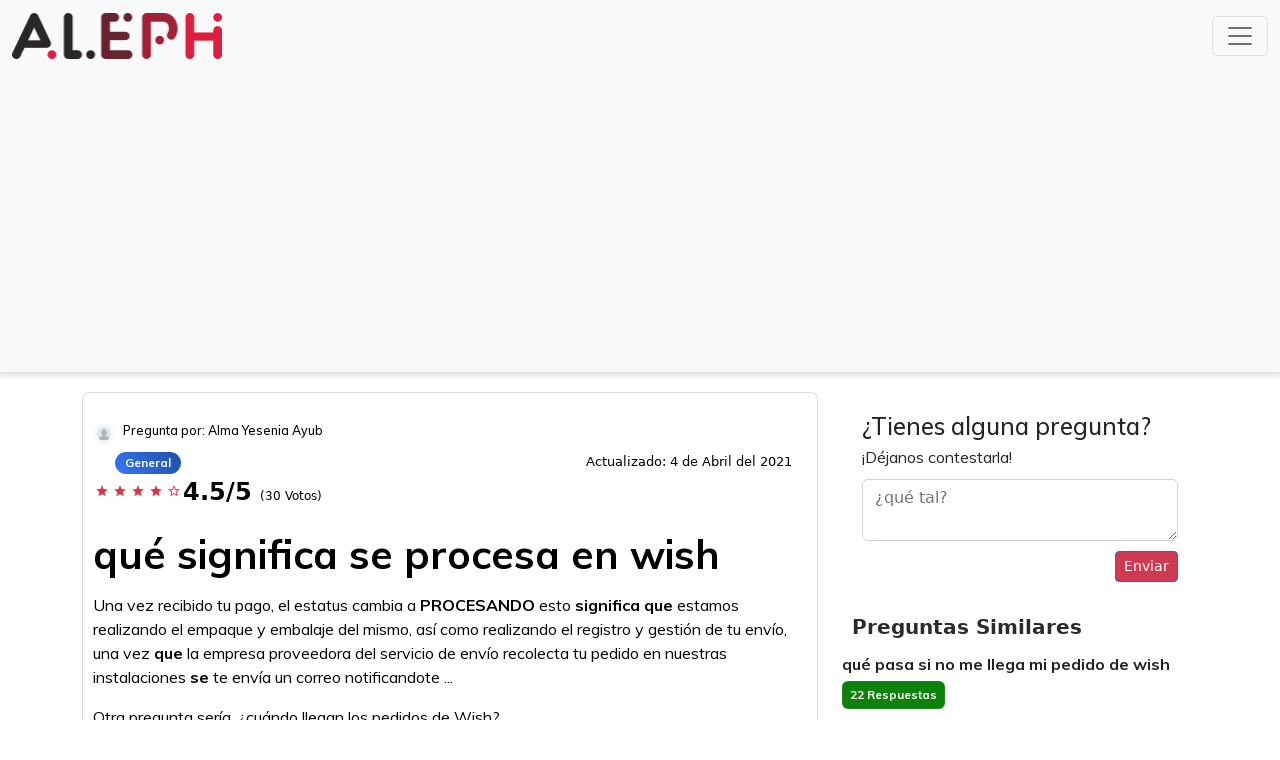

--- FILE ---
content_type: text/html; charset=utf-8
request_url: https://aleph.org.mx/que-significa-se-procesa-en-wish
body_size: 7490
content:
<!DOCTYPE html>
<html lang="es">
<head>

    <meta charset="UTF-8" />
    <meta name="viewport" content="width=device-width, initial-scale=1, shrink-to-fit=no">
    <title>qué significa se procesa en wish</title>
    <link rel="preconnect" href="https://fonts.googleapis.com">
    <link rel="preconnect" href="https://fonts.gstatic.com" crossorigin>
    <style>@font-face{font-family:Roboto;font-style:normal;font-weight:400;src:local("Roboto"),local("Roboto-Regular"),url(https://fonts.gstatic.com/s/roboto/v20/KFOmCnqEu92Fr1Mu72xKOzY.woff2) format("woff2");font-display:swap} body{margin:0;font-family:Muli,sans-serif;font-display:swap} h1,h2,h3,h4,h5,h6,p{font-family:Muli,sans-serif;font-display:swap} a:hover{color:#2c66d4;text-decoration:none} a{font-family:Muli,sans-serif;color:#2c66d4;text-decoration:none;background-color:transparent;font-display:swap} header{-webkit-box-shadow:0 1px 6px 2px rgba(189,185,189,.5);-moz-box-shadow:0 1px 6px 2px rgba(189,185,189,.5);box-shadow:0 1px 6px 2px rgba(189,185,189,.5);background:#fff} input[type=checkbox]{position:absolute!important;opacity:0;z-index:-1} input[type=checkbox]+span{font-size:20px;color:#00cd83} input[type=checkbox]+span:before{font:16pt FontAwesome;content:'\00f096';display:inline-block;width:16pt;padding:2px 0 0 3px;margin-right:.2em;font-display:swap} input[type=checkbox]:checked+span:before{content:'\00f046'} input[type=checkbox]:focus+span:before{outline:0 dotted #aaa} input[type=checkbox]:disabled+span{color:#999} .navbar-nav li.active .nav-link{color:#222} .rating h4{color:#1d52a6} .rating_inner{display:block;padding:0 0 0} .rating_inner i{float:left;color:#dc3545;margin:0 2px;font-size:14px;margin-top:10px} .rating_inner span.float-right{margin-top:5px} .rating_inner p{margin-bottom:0} span.rating_number{font-size:24px} .updated{float:right;margin:10px} .mb0{margin-bottom:0} .btn-light{color:#fff} .btn-info{border-radius:25px;padding:0 18px;height:32px;margin-top:3px;background:#cf3a53;border-color:#cf3a53} .btn-primary{background:#cf3a53;border-color:#cf3a53} .navbar-nav .nav-item:hover .nav-link{color:#000;transition:color .5s} .nav-tabs li{width:33%} .navbar-nav li .nav-link{color:#fff;font-size:16px;font-weight:500} .img-responsive{width:210px;height:46px} .save{font-size:16px;margin-left:10px;margin-top:5px;color:#87888d} h1.main_heading{font-family:'Indie Flower',cursive;color:#00b9c7;font-size:40px;margin-bottom:20px;font-display:swap} .btn-continue{color:#fff;font-weight:700;padding:10px 30px;background:linear-gradient(to right,#00cd83 50%,#00b9cb 50%);background-size:200% 100%;background-position:right bottom;transition:all .8s ease-out} .btn-continue:hover{background-position:left bottom;color:#fff} .nav-tabs{border-bottom:0 solid #dee2e6} .nav-tabs .nav-link{color:#fff} .nav-tabs .nav-link:first-child{margin-left:0} .nav-tabs .nav-link span.number{background:#fff;font-size:16px;padding:5px 10px 3px;border-radius:50%;color:salmon;font-weight:700;vertical-align:super} .nav-tabs .nav-link{color:#fff;background-color:#00cd83;border-color:transparent;border-radius:10px;margin:0 5px;padding:15px 15px 0} .nav-tabs li:first-child .nav-link{margin-left:0} .nav-tabs li:last-child .nav-link{margin-right:0} .nav-tabs .nav-link.active{color:#fff;background-color:#00b9cb;border-color:transparent;border-radius:10px;padding:15px 15px 0} .nav-tabs .nav-link.active span.number{background:#fff;font-size:16px;padding:5px 10px 3px;border-radius:50%;color:#00b9cb;font-weight:700;vertical-align:super} .tab-content{padding:20px 50px;-webkit-box-shadow:0 4px 15px 2px rgba(0,0,0,.1);-moz-box-shadow:0 4px 15px 2px rgba(0,0,0,.1);box-shadow:0 4px 15px 2px rgba(0,0,0,.1);border-radius:10px} .home .form-inline .input-group .input-group-append button{border-radius:30px;padding:0 25px;height:55px;margin-top:3px;background:#3dcf3a;border-color:#3dcf3a;z-index:9999} .home .form-inline .input-group input{border-radius:35px!important} .home .form-inline{margin:20px auto;text-align:center;width:39%} .about{padding:40px 0} .trending{padding:40px 0} .trending ul.questions li a{color:#247a23;font-size:20px;text-decoration:none} .trending ul.questions li{padding:20px 0;border-bottom:1px solid #ccc} .trending ul.questions{margin:0;padding:0;list-style-type:none} .trending .page-item.active .page-link{color:#000;text-decoration:none;background-color:#eaa100;border-color:#986b07} .trending .page-link:hover{z-index:2;color:#000;text-decoration:none;background-color:#eaa100;border-color:#986b07} .trending .page-link{position:relative;display:block;padding:.5rem .75rem;margin-left:-1px;line-height:1.25;color:#e9a000;background-color:#fff;border:1px solid #e9a000} .trending h1{color:#cf3a53;font-weight:700} .home .info h1{color:#cf3a53;font-size:40px;font-weight:700;margin-top:10px} .home .info h2{color:#212529;font-size:40px;font-weight:700;margin-bottom:10px} .home a.home-menu:hover{color:#0b95e2} .home a.home-menu{color:#000;margin:0 10px;text-transform:uppercase;font-size:18px;font-weight:700} .home{height:85vh;margin:0 auto;width:100%;padding:120px 100px;position:relative;text-align:center} .form-group{text-align:left} .content_inner a{color:#cf3a53;text-decoration:none} footer{color:#fff;bottom:0;width:100%} footer a{color:#fff} .footer_logo img{width:20%;margin:0 auto} .footer_logo{width:100%;margin:40px auto 0;text-align:center;border-top:2px solid #f3f3f3} .copyright-wrap{background:#cf3a53;padding:20px 0;color:#fff} .copyright-wrap a{color:#fff!important} .main_question{margin-top:20px} .card-header a{color:#000} .main_question .header .user{width:100%;float:left} .main_question .header p{font-size:16px} .main_question .header h1{display:inline-block;margin-top:20px;font-weight:700;margin-bottom:15px} .main_question .header{font-size:25px;color:#000;padding:20px 15px 5px 10px;display:inline-block;background:#fff;border:solid 1px rgba(113,120,130,.25);border-radius:.3em} .main_question .body{padding:20px 20px;font-size:16px;background:#fff;border:solid 1px rgba(113,120,130,.25)} .c_badge{font-size:12px;margin:10px 0;border:solid 1px rgba(113,120,130,.25);padding:10px} .main_question .header.green{background:#088000} .main_question .body .question_inner{font-size:24px;font-weight:700} .main_question .body .question_inner.salmon{color:salmon} .main_question .body .question_inner span.salmon{color:salmon} .main_question .body .question_inner.red{color:#dc3545} .main_question .body .question_inner span.red{color:#dc3545} .main_question .body .question_inner.purple{color:#d935dc} .main_question .body .question_inner span.purple{color:#d935dc} .main_question .body .answer_inner{padding:5px 10px} .main_question .body .question_inner span{background:#fff;padding:0 12px;border-radius:50%;color:#ff5200;font-weight:700} .badge-success{background-color:#0d820a;color:#fff} .badge-trend{background-color:#dc3545;color:#fff} .answer_inner small{margin-right:10px} .others{margin-bottom:10px;padding-bottom:0;display:block} .answer_inner{border:solid 1px rgba(113,120,130,.25);border-radius:.3em;padding:10px 20px 20px 20px} .others:last-child{border-bottom:0 dashed #ccc;margin-bottom:10px;padding-bottom:10px} .navbar-toggler{background-color:#dc3545} .navbar-brand{color:#dc3545;font-size:30px;font-weight:700} .note{width:auto;text-align:right} .card-header a span{background:#222;padding:3px 6px;border-radius:50%;color:#fff;font-weight:700} .card-body{padding:0} .mb-3 .card{padding:10px 10px 10px 10px} .card-body h1,.card-body h2,.card-body h3,.card-body h4,.card-body h5,.card-body h6{font-family:Roboto} .card-body p{font-size:14px} .card-header select{border:0;font-size:16px} .card-header{padding:15px;color:#222;font-weight:700;font-size:22px;background:#fff} .card-title a{color:#cf3a53;text-decoration:none} .footer{display:inline-block;width:100%} .vote-inner{background:#fff;border-radius:.1em;display:inline-block;width:100%} .votes{width:20%;float:left;text-align:center;padding:0 35px} .votes .upvote a{color:#2c66d4;font-size:40px;font-weight:700} .votecount{color:#222;font-size:23px;font-weight:700} .votes .downvote a:hover{color:#1d52a6} .votes .upvote a:hover{color:#1d52a6} .votes .downvote a{color:#2c66d4;font-size:40px;font-weight:700} .rating h4{color:#1d52a6} .rating i{float:left;margin:0 5px;font-size:25px} .rating span.float-right{margin-top:5px} .rating p{margin-bottom:0} .rating{background:#fff;padding:10px;border:solid 1px rgba(113,120,130,.25)} .fa-star{color:#dc3545} .fa-star:hover{color:#2158b3} .fa-star.selected{color:#2158b3} .sidebar .header{padding:10px 10px;background:#fff;font-size:20px;font-weight:700;color:#2b2b2b} .navbar-right{float:right!important;margin-right:-15px} .form-inline .input-group .input-group-append button{border-radius:25px;padding:0 18px;height:32px;margin-top:3px;background:#247a23;border-color:#247a23} .btn-signin{border:1px solid #6000e1;border-radius:0;color:#6000e1;font-weight:700;font-size:14px!important;padding:2px 10px!important;margin-top:9px;margin-left:15px} .btn-ask{color:#fff!important;background-color:#cf3a53;border-color:#cf3a53;border-radius:25px;padding:3px 20px 5px!important;margin-top:4px;font-weight:600;margin-left:12px;font-size:18px!important} .form-inline .input-group .input-group-append{margin-left:-55px} .form-inline .input-group input{border-radius:25px!important} .form-inline .input-group{width:auto;min-width:450px} .sidebar .body ul{list-style-type:none;padding:0;margin:0} .sidebar .body ul li a span{width:15%;float:left;padding:7px;margin:5px 15px 0 0} .sidebar .body ul li a .sidebar-question{float:left;width:75%} .sidebar.trending .body ul li a .sidebar-question{float:left;width:100%} .sidebar .body ul li a{font-weight:700;color:#247a23;font-size:16px} .sidebar .body ul li{margin-bottom:10px;display:inline-block} .sidebar .body ul li:last-child{border-bottom:0 dashed #ccc;margin-bottom:10px} .sidebar .body{background:#fff;display:inline-block} .col-lg-8{max-width:728px;margin:0 auto} .col-lg-4{max-width:336px;margin:0 auto} .sidebar.trending li a{color:#222} .sidebar.bl-green{border-left:1px solid #00ff43} .sidebar{padding:0 0 0} .sidebar.trending .body ul li a span{width:auto} .user .badge{font-size:12px;margin:10px 10px 0 0;background:linear-gradient(-120deg,#1d52a6,rgba(58,120,252,.85)),linear-gradient(179deg,#1d52a6,#3a78fc);border-radius:25px;padding:5px 10px} .badge-trend a{color:#fff;text-decoration:none} .user{font-size:15px;margin:10px 0 0;font-weight:400;display:inline-block} img.user_img{max-width:30px;border-radius:50%;border:4px solid #f8f9fa;float:left} .date{width:auto;margin:0 10px;color:#797979;float:left;font-size:12px} .date span{color:#1d52a6} .lang{width:auto;margin:0 10px;color:#797979;float:left;font-size:12px} .lang span{color:#1d52a6} h4.name{float:left;width:auto;color:#1d52a6;font-weight:700;margin:5px 10px;font-size:12px} h5.name{color:#000;margin:0 30px 5px} .user p{margin:0 45px 5px} h3.other_questions{font-weight:700;font-family:Roboto;font-size:20px} .sidebar.trending ul li a{color:#222} .co-author img.author_img{width:25%;float:left} .co-author .content p{margin-bottom:0;margin-top:10px} .co-author .content{float:left;width:70%;margin-left:5%} .co-author{padding:20px;display:inline-block;background:#f0f5ec;border:solid 1px rgba(113,120,130,.25)} .ask button{margin:10px 0 0;float:right;background:#cf3a53} .ask{margin-top:20px;padding:20px;display:inline-block;width:100%} .details .row{margin:0} .blocks .row{margin:0} .details{margin-bottom:10px;padding:20px 0 10px;text-align:left;border:solid 1px rgba(113,120,130,.25)} .blocks .col-md-3{border:solid 1px rgba(113,120,130,.25);padding:5px} .blocks{margin-bottom:10px;background:#f9f9f9} .blocks h5{font-size:24px;font-weight:400} .blocks p{font-size:12px;margin-bottom:0} .cat-nav li:hover{background:#494e58bf} .cat-nav li.nav-item:hover .nav-link{color:#fff} .cat-nav li .dropdown-menu{padding:0;margin:0;background:#2e1153;z-index: 5;} .cat-nav li .dropdown-menu a:hover{background:#494e58bf;color:#fff} .cat-nav li .dropdown-menu a{padding:10px;color:#fff;font-size:16px;font-weight:300} .navbar-nav li .nav-link{color:#fff;font-size:15px;font-weight:500;padding:5px} .navbar-nav .cat-nav li{padding:0;border-right:0 solid #494e58bf;margin:0 10px} .navbar-nav{padding:0} .right-footer ul{margin:0;display:inline-block} .right-footer ul li{margin:0 0 0 12px;display:inline-block} .bl-primary{border-left:2px solid #007bff} .br-primary{border-right:2px solid #007bff} @media only screen and (max-width:768px){ .col-lg-8{max-width:100%;margin:0 auto} .col-lg-4{max-width:100%;margin:0 auto} .votes{width:40%;float:right;text-align:center;padding:0 12px;background:#fff;border-radius:.1em;margin-top:0;margin-left:0} .votecount{color:#222;font-size:23px;font-weight:700;float:left;text-align:center;width:60%;margin-top:20px} .downvote{width:20%;float:right} .upvote{width:20%;float:left} .user .badge{font-size:10px;margin:10px 0 0 0} .navbar-toggler i{color:#fff} .navbar-right{float:left!important;margin-right:0} .form-inline .input-group{width:auto;min-width:inherit} .main_question .header .user{width:100%;float:left} .vote-inner{background:#fff;border-radius:.1em;display:inherit;width:100%} .cat-nav .navbar-toggler{color:#fff;font-weight:500} .cat-nav{background:linear-gradient(120deg,#1d52a6,rgba(58,120,252,.85)),linear-gradient(179deg,#1d52a6,#3a78fc);color:#fff;padding:10px} .cat-nav li .dropdown-menu{background:linear-gradient(120deg,#1d52a6,rgba(58,120,252,.85)),linear-gradient(179deg,#1d52a6,#3a78fc)} .cat-nav li .dropdown-menu a{border-bottom:1px solid #1a49a2} .cat-nav li:hover{background:#1d4dad} } @media only screen and (max-width:480px){ .nav-tabs .nav-link.active span.number{display:none} .nav-tabs .nav-link h3{font-size:15px} .nav-tabs .nav-link{color:#fff;background-color:#00cd83;border-color:transparent;border-radius:10px;margin:0 0;padding:10px 5px} .nav-tabs .nav-link.active{color:#fff;background-color:#00b9cb;border-color:transparent;border-radius:10px;padding:10px 5px} .tab-content{padding:20px} .nav-tabs .nav-link span.number{background:#fff;font-size:16px;padding:5px 10px 3px;border-radius:50%;color:#00cd83;font-weight:700;vertical-align:middle;display:none} } @media (max-width:768px){ .home{height:100%;margin:0 auto;width:100%;padding:40px 0;position:relative;text-align:center} .right-footer.text-right{text-align:left!important} .right-footer.text-right ul{padding:0} .home .form-inline .input-group{width:100%;min-width:inherit} .home .form-inline{margin:20px auto;text-align:center;width:80%} .home a.home-menu{color:#000;margin:5px 0;text-transform:uppercase;font-size:18px;font-weight:700;display:block} } @media (min-width:706px) and (max-width:767px){ .screenSize{width:706px} .portraitSize{width:336px;margin-left:10px} .sideSize{width:350px;padding-left:20px} } @media (min-width:656px) and (max-width:705px){ .screenSize{width:646px} .portraitSize{width:336px;margin-left:10px} .sideSize{width:300px;padding-left:20px} } @media (min-width:347px) and (max-width:655px){ .screenSize{width:346px} .portraitSize{width:336px;margin-left:10px} .sideSize{width:336px;margin-left:10px;padding-left:0;padding:0} .sideSizeInner{padding:0;margin-top:25px!important} } @media (min-width:320px) and (max-width:346px){ .screenSize{width:320px} .portraitSize{width:300px;margin-left:10px;margin-right:10px} .sideSize{width:302px;margin-left:9px;margin-right:9px;padding:0} .sideSizeInner{padding:0;margin-top:25px!important} } @media (max-width:319px){ .screenSize{width:270px} .portraitSize{width:250px;margin-left:10px;margin-right:10px;padding:0} .sideSize{width:252px;margin-left:9px;margin-right:9px;padding-left:0} .sideSizeInner{padding:0;margin-top:25px!important} } div#aleph_bottom,div#aleph_midview,div#aleph_mob_bottom,div#aleph_mob_midview1,div#aleph_sidebar,div#pg_outstream_aleph_org_mxm div.body>ul>li:nth-child(4)>a>div.sidebar-question,div.aleph_sidebar{margin:2em auto 2em} div#aleph_header{max-width:720px} @media(max-width:720px){ div#aleph_mob_header{width:336px;height:320px;margin:2em auto 2em} } @media(min-width:1100px){ .search_home{width:50%;margin:auto} div#aleph_header{width:728px;height:250px;margin:0 auto 2em; z-index: 10;} } table{border-collapse:collapse;width:100%} td,th{border:1px solid #ddd;padding:8px;text-align:left} th{background-color:#ddd} .material-green{font-size:1.5em;color:#247a23;display:block} #typesense-search-results{overflow:auto} .row.info{margin-top:30px} form.d-flex.search_home{padding:2em 2em 2em 2em;margin-top:20px}</style>
    <link rel="preload" href="https://aleph.org.mx/css/bootstrap.min.css" as="style">
    <link href="https://aleph.org.mx/css/bootstrap.min.css" rel="stylesheet">
    <link rel="preload" href="https://fonts.googleapis.com/icon?family=Material+Icons&display=block" as="style">
    <link href="https://fonts.googleapis.com/icon?family=Material+Icons&display=block" rel="stylesheet">
    
    <script async src="https://pagead2.googlesyndication.com/pagead/js/adsbygoogle.js?client=ca-pub-9525381409903742"
     crossorigin="anonymous"></script>
    <script>
        /* Async load CSS */
        function loadCSS(href) {
            var css = document.createElement('link');
            css.rel = "stylesheet";
            css.href = href;
            css.media = "print";
            css.onload = function () {
                this.media = "all";
            };
            document.getElementsByTagName("head")[0].appendChild(css);
        }
        loadCSS("https://fonts.googleapis.com/css?family=Roboto:100,100i,300,300i,400,400i,500,500i,700,700i,900,900i&display=swap");
        loadCSS("https://fonts.googleapis.com/css?family=Muli:200,200i,300,300i,400,400i,500,500i,600,600i,700,700i,800,800i,900,900i&display=swap");
    </script>
    <meta name="description" content="qué significa se procesa en wish ¡Nuestros expertos tienen la respuesta!">
    <link rel='canonical' href="https://aleph.org.mx/que-significa-se-procesa-en-wish" />
    <link rel="apple-touch-icon" sizes="180x180" href="">
    <link rel="icon" type="image/png" sizes="32x32" href="">
    <link rel="icon" type="image/png" sizes="16x16" href="">
    <link rel="manifest" href="">
    <!-- Google tag (gtag.js) -->
    <script async src="https://www.googletagmanager.com/gtag/js?id=UA-194783918-1"></script>
    <script>
        window.dataLayer = window.dataLayer || [];
        function gtag() { dataLayer.push(arguments); }
        gtag('js', new Date());

        gtag('config', 'UA-194783918-1');
    </script>
</head>
<header>
  <!-- Navigation -->
  <nav class="navbar navbar-light bg-light">
    <div class="container-fluid d-flex justify-content-between">
      <a class="navbar-brand" href="/">
        <img class="img-responsive" src="https://aleph.org.mx/img/aleph-logo.png" alt="logo">
      </a>
      <button class="navbar-toggler" type="button" data-bs-toggle="collapse" data-bs-target="#navbarSupportedContent" aria-controls="navbarSupportedContent" aria-expanded="false" aria-label="Toggle navigation">
        <span class="navbar-toggler-icon"></span>
      </button>
      <div class="collapse navbar-collapse w-100" id="navbarSupportedContent">
        <ul class="navbar-nav flex-grow-1 mb-2 mb-lg-0">
          <li class="nav-item btn-ask">
            <a class="nav-link" href="../tendencia">Trends</a>
          </li>
          <li class="nav-item btn-ask">
            <a class="nav-link" href="../popular">Popular</a>
          </li>
          <li class="nav-item btn-ask">
            <a class="nav-link" href="../nosotros">Nosotros</a>
          </li>
          <li class="nav-item dropdown btn-ask">
            <a class="nav-link dropdown-toggle" href="#" id="navbarDropdown" role="button" data-bs-toggle="dropdown" aria-expanded="false">
              Categorías
            </a>
            <ul class="dropdown-menu" aria-labelledby="navbarDropdown">
              
              <li><a class="dropdown-item" href="../cat/explicaciones">Explicaciones</a></li>
              
              <li><a class="dropdown-item" href="../cat/vocabulario">Vocabulario</a></li>
              
              <li><a class="dropdown-item" href="../cat/cuerpo-humano">Cuerpo Humano</a></li>
              
              <li><a class="dropdown-item" href="../cat/definiciones">Definiciones</a></li>
              
              <li><a class="dropdown-item" href="../cat/significados">Significados</a></li>
              
              <li><a class="dropdown-item" href="../cat/alimentos">Alimentos</a></li>
              
              <li><a class="dropdown-item" href="../cat/ciencias">Ciencias</a></li>
              
              <li><a class="dropdown-item" href="../cat/matematicas">Matemáticas</a></li>
              
              <li><a class="dropdown-item" href="../cat/espiritual">Espiritual</a></li>
              
              <li><a class="dropdown-item" href="../cat/fisica-y-quimica">Física y Química</a></li>
              
              <li><a class="dropdown-item" href="../cat/general">General</a></li>
              
            </ul>
          </li>
        </ul>
        <form class="d-flex">
          <input class="form-control me-2" id="typesense-search-input" type="search" placeholder="Buscar" aria-label="Search">
          <button class="btn btn-outline-success" id="typesense-search-button" type="submit">Buscar</button>
        </form>
      </div>
    </div>
  </nav>
</header>
<div class="container">
  <div class="row">
    <div id="typesense-search-results">
      <!-- Search results will be displayed here -->
    </div>
  </div>
  <div class="row">
    <div class="col-md-8">
      <div class="main_question">
        <div class="header">
          <div class="user">
            <img src="img/default.png" style="width:22px; height:22px" class="user_img" alt="profile">
            <span>
              <h5 class="name" style="font-size: 0.83em;">Pregunta por: Alma Yesenia Ayub</h5>
            </span>
            <div class="ratings">
              <span class="badge badge-trend"><a href="../cat/general">General</a></span>
              <small class="updated">Actualizado: 4 de Abril del 2021</small>
            </div>
            <div class="rating_inner">
              <div class="stars_inner">
                
                    <i class="material-icons">star</i>
                   <i class="material-icons">star</i>
                   <i class="material-icons">star</i>
                   <i class="material-icons">star</i>
                  

                  
                  
                  <i class="material-icons">star_border</i>
                  
              </div>
              <span class="rating_number">
                <b>4.5/5</b>
              </span>
              <span style="font-size:12px;">(30 Votos)</span>
            </div>
            <h1>qué significa se procesa en wish</h1>
            <pubguru data-pg-ad="aleph_header" ></pubguru><pubguru data-pg-ad="aleph_mob_header" ></pubguru>
            <!-- aleph_header -->
          </div>
          <div class="answer" style="font-size:16px;">
            <div>
              <p></p><p>Una vez recibido tu pago, el estatus cambia a <b>PROCESANDO</b> esto <b>significa que</b> estamos realizando el empaque y embalaje del mismo, así como realizando el registro y gestión de tu envío, una vez <b>que</b> la empresa proveedora del servicio de envío recolecta tu pedido en nuestras instalaciones <b>se</b> te envía un correo notificandote ...</p><p>Otra pregunta sería, ¿cuándo llegan los pedidos de Wish?</p>¿Cuánto tiempo se tarda en recibir una entrega de <b>Wish</b>? La mayoría de los paquetes de envío de <b>Wish</b> Post se entregan en un plazo de 15 a 30 días, por supuesto, hay excepciones y los paquetes pueden tardar hasta 45 días en llegar.</p><p>Así, ¿quién reparte los pedidos de Wish?</p><b>Wish</b> es una plataforma global <b>que</b> conecta a los clientes con tiendas de todo el mundo. Las tiendas pueden ofrecer diversos métodos de envío diferentes dependiendo de la variación del artículo y de tu ubicación. Ten en cuenta <b>que</b> algunos artículos pueden enviarse directamente con DHL, FedEx o UPS.</p><p>Mucha gente se pregunta entonces, ¿qué pasa si no estoy en casa para recibir un paquete de Wish?</p>¿<b>Qué pasa si no estoy en casa para recibir un paquete Wish</b>? En caso de haber tenido la segunda visita, el correo debería haberte dejado un papel con información sobre la sucursal del Correo Postal en la <b>que</b> deberás retirar tu pedido.</p></p>
            </div>
          </div>
        </div>
      </div>
      <div class="card" style="border:none !important;">
        <div class="card-header" style="border:none !important;">
          Preguntas y respuestas relacionadas encontradas
        </div>
        <div id="aleph_midview" align="center"></div><pubguru data-pg-ad="aleph_mob_midview" ></pubguru>
        <div class="card-body">
          
          
          
          <div class="others">
            <div class="answer_inner">
              <div class="content_inner">
                <h3 class="other_questions">
                  <a href="https://aleph.org.mx/out/-MYQ1x9GHEchG0wRwBKz" rel="nofollow">¿Qué es y cómo funciona Wish?</a>
                </h3>
                <div class="related-answer" style="font-size:14px;">
                  <span>Wish es un mercado en línea de alto crecimiento para móviles que permite a los compradores navegar y comprar artículos de terceros.</span>
                </div>
              </div>
            </div>
          </div>
          
          <pubguru data-pg-ad="aleph_In_Video_Ad" ></pubguru>
          
          <div class="others">
            <div class="answer_inner">
              <div class="content_inner">
                <h3 class="other_questions">
                  <a href="https://aleph.org.mx/out/-MYQ1xBDIgg7D5B9pWaS" rel="nofollow">¿Cómo llegan los pedidos de Wish a tu casa?</a>
                </h3>
                <div class="related-answer" style="font-size:14px;">
                  <span>Wish envía sus productos desde diferentes países. Cuando llegue a tu país es probable que se encargue correos. En ese caso, y si has introducido de forma correcta tus datos, te debería llegar un mail o sms con la información del envío. Puedes hacer un cambio de domicilio hasta 8 horas después de hacer tu pedido.</span>
                </div>
              </div>
            </div>
          </div>
          
          
          
          <div class="others">
            <div class="answer_inner">
              <div class="content_inner">
                <h3 class="other_questions">
                  <a href="https://aleph.org.mx/out/-MYQ1xD48IadcjROKGfI" rel="nofollow">¿Cuánto tiempo se tarda en llegar los pedidos de Wish?</a>
                </h3>
                <div class="related-answer" style="font-size:14px;">
                  <span>Los artículos pedidos con el envío Express como método de envío variarán según tu región. Verás una fecha de entrega estimada cuando veas el anuncio en Opciones de entrega o cuando veas artículos en tu carrito. En general, el envío Express demora de 5 a 10 días hábiles.</span>
                </div>
              </div>
            </div>
          </div>
          
          
          <pubguru data-pg-ad="aleph_mob_bottom" ></pubguru>
          <pubguru data-pg-ad="aleph_bottom" >
          <div class="others">
            <div class="answer_inner">
              <div class="content_inner">
                <h3 class="other_questions">
                  <a href="https://aleph.org.mx/out/-MYQ1xF03iaBWib4O8Nb" rel="nofollow">¿Qué es la aplicación Wish?</a>
                </h3>
                <div class="related-answer" style="font-size:14px;">
                  <span>¿Qué es Wish? En pocas palabras, se trata de una app que permite comprar productos chinos (desde tecnología hasta moda) a precios sumamente bajos, ya sea un vestido de 4 dólares o un smartwatch por 12. ¿Cómo es posible? Recorramos un poco su historia.</span>
                </div>
              </div>
            </div>
          </div>
          
          
          
          <div class="others">
            <div class="answer_inner">
              <div class="content_inner">
                <h3 class="other_questions">
                  <a href="https://aleph.org.mx/out/-MYQ1xGpTVV8hl2EEqLG" rel="nofollow">¿Cómo llegan los pedidos de Wish?</a>
                </h3>
                <div class="related-answer" style="font-size:14px;">
                  <span>Wish envía sus productos desde diferentes países. Cuando llegue a tu país es probable que se encargue correos. En ese caso, y si has introducido de forma correcta tus datos, te debería llegar un mail o sms con la información del envío. Puedes hacer un cambio de domicilio hasta 8 horas después de hacer tu pedido.</span>
                </div>
              </div>
            </div>
          </div>
          
        </div>
      </div>
    </div>
    <div class="col-md-4 col-sm-12">
      <div class="ask">
        <h4 style="margin-bottom: 5px;">¿Tienes alguna pregunta?</h4>
        <p style="margin-bottom: 10px;">¡Déjanos contestarla!</p>
        <textarea class="form-control" placeholder="¿qué tal?"></textarea>
        <button class=" btn btn-primary btn-sm">Enviar</button>
      </div>
      <div class="sidebar trending">
        <div class="header">
          Preguntas Similares
        </div>
        <div class="body">
          <ul>
            
            <li>
              <a href="que-pasa-si-no-me-llega-mi-pedido-de-wish">
                <div class="sidebar-question">qué pasa si no me llega mi pedido de wish</div>
                <span class="badge badge-success c_badge">22 Respuestas</span>
              </a>
            </li>
            
            <li>
              <a href="como-llegan-los-pedidos-de-wish">
                <div class="sidebar-question">cómo llegan los pedidos de wish</div>
                <span class="badge badge-success c_badge">27 Respuestas</span>
              </a>
            </li>
            
            <li>
              <a href="que-tan-seguro-es-comprar-en-wish-colombia">
                <div class="sidebar-question">qué tan seguro es comprar en wish colombia</div>
                <span class="badge badge-success c_badge">49 Respuestas</span>
              </a>
            </li>
            
            <li>
              <a href="que-pasa-si-no-estoy-en-casa-para-recibir-un-paquete-de-wish">
                <div class="sidebar-question">qué pasa si no estoy en casa para recibir un paquete de wish</div>
                <span class="badge badge-success c_badge">21 Respuestas</span>
              </a>
            </li>
            
            <li>
              <a href="quien-reparte-los-pedidos-de-wish">
                <div class="sidebar-question">quién reparte los pedidos de wish</div>
                <span class="badge badge-success c_badge">32 Respuestas</span>
              </a>
            </li>
            
            <li>
              <a href="como-encontrar-la-wish-list-de-alguien-en-amazon">
                <div class="sidebar-question">cómo encontrar la wish list de alguien en amazon</div>
                <span class="badge badge-success c_badge">41 Respuestas</span>
              </a>
            </li>
            
          </ul>
        </div>
      </div>
      <div class="sidebar trending">
        <div class="header">
          Es Tendencia
        </div>
        <div class="body">
          <ul>
            
            <li>
              <a href="cuantos-niveles-tiene-coin-master">
                <div class="sidebar-question">cuántos niveles tiene coín master</div>
                
                <span class="badge badge-trend c_badge">43 Respuestas</span>
              </a>
            </li>
            
            <li>
              <a href="cual-es-la-ip-de-mi-ordenador">
                <div class="sidebar-question">cuál es la ip de mi ordenador</div>
                
                <span class="badge badge-trend c_badge">45 Respuestas</span>
              </a>
            </li>
            
            <li>
              <a href="que-es-la-epidemiologia-y-para-que-sirve">
                <div class="sidebar-question">qué es la epidemiología y para qué sirve</div>
                
                <span class="badge badge-trend c_badge">32 Respuestas</span>
              </a>
            </li>
            
            <li>
              <a href="cuando-es-necesario-hacer-un-root-canal">
                <div class="sidebar-question">cuándo es necesario hacer un root canal</div>
                <div id=aleph_sidebar></div>
                <span class="badge badge-trend c_badge">37 Respuestas</span>
              </a>
            </li>
            
            <li>
              <a href="cuales-son-los-no-privilegiados">
                <div class="sidebar-question">cuáles son los no privilegiados</div>
                
                <span class="badge badge-trend c_badge">45 Respuestas</span>
              </a>
            </li>
            
            <li>
              <a href="que-enfermedades-cura-la-centella-asiatica">
                <div class="sidebar-question">qué enfermedades cura la centella asiatica</div>
                
                <span class="badge badge-trend c_badge">14 Respuestas</span>
              </a>
            </li>
            
          </ul>
        </div>
      </div>
    </div>
  </div>
  <footer>
    <div class="copyright-wrap">
      <div class="container">
        <div class="row">
          <div class="col-lg-6 col-md-6">
            <div class="copyight">© aleph.org.mx 2023 Todos los derechos reservados</div>
          </div>
          <div class="col-md-6 right-footer text-right" style="display:inline-block;">
            <ul>
              <li><a href="https://aleph.org.mx/privacy-policy">Política de Privacidad</a> </li>
              <li><a href="https://aleph.org.mx/contacto">Contacto</a> </li>
              <li><a href="https://aleph.org.mx/nosotros">Sobre Nosotros</a> </li>
            </ul>
          </div>
        </div>
      </div>
    </div>
  </footer>
</div>
<div id="aleph_mob_anchor" align="center"></div>

<script src="https://code.jquery.com/jquery-3.2.1.slim.min.js"
    integrity="sha384-KJ3o2DKtIkvYIK3UENzmM7KCkRr/rE9/Qpg6aAZGJwFDMVNA/GpGFF93hXpG5KkN"
    crossorigin="anonymous"></script>
<script src="https://cdn.jsdelivr.net/npm/bootstrap@5.2.3/dist/js/bootstrap.bundle.min.js"
    integrity="sha384-kenU1KFdBIe4zVF0s0G1M5b4hcpxyD9F7jL+jjXkk+Q2h455rYXK/7HAuoJl+0I4"
    crossorigin="anonymous"></script>
<script src="https://cdn.jsdelivr.net/npm/typesense@1/dist/typesense.min.js"></script>

<script src="https://code.jquery.com/jquery-3.6.0.min.js"></script>
<script src="https://cdn.jsdelivr.net/npm/typesense@latest/dist/typesense.min.js"></script>
<script>
    const typesense = new Typesense.Client({
        nodes: [
            {
                host: 'u5ogj6b14infpexzp-1.a1.typesense.net',
                port: '443',
                protocol: 'https'
            }
        ],
        apiKey: 'KgD4wySISq2gOWM5sFJlVPzmFaqt79Zl',
        collection: 'qa'
    });

    const searchResultsDiv = document.getElementById("typesense-search-results");
    const inputElement = document.getElementById("typesense-search-input");
    const searchButton = document.getElementById("typesense-search-button");
    searchResultsDiv.style.display = "none";
    searchButton.addEventListener("click", function (event) {
        event.preventDefault();
        const query = inputElement.value;
        typesense.collections("qa").documents().search({
                q: query,
                preset: "normal"
            }).then(function (response) {
                
            const searchResults = response.hits;
            searchResultsDiv.innerHTML = "";
            for (let i = 0; i < searchResults.length; i++) {
                const result = searchResults[i];
                const resultDiv = document.createElement("div");
                if (result.document.article.length > 50) {
                    result.document.article = result.document.article.substr(0, 100) + '...';
                }
                resultDiv.innerHTML = '<a href="https://aleph.org.mx/'+result.document.url+'"><h5>'+result.document.title+'</h5></a>'+'<p>'+result.document.article+'</p>';
                searchResultsDiv.appendChild(resultDiv);
            }
            searchResultsDiv.style.display = "block";
            searchResultsDiv.style.padding = "20px 10px;"
        });
    });
</script>
</html>

--- FILE ---
content_type: text/html; charset=utf-8
request_url: https://www.google.com/recaptcha/api2/aframe
body_size: 268
content:
<!DOCTYPE HTML><html><head><meta http-equiv="content-type" content="text/html; charset=UTF-8"></head><body><script nonce="hrZsxihZ3PqkU4j5_-BVeA">/** Anti-fraud and anti-abuse applications only. See google.com/recaptcha */ try{var clients={'sodar':'https://pagead2.googlesyndication.com/pagead/sodar?'};window.addEventListener("message",function(a){try{if(a.source===window.parent){var b=JSON.parse(a.data);var c=clients[b['id']];if(c){var d=document.createElement('img');d.src=c+b['params']+'&rc='+(localStorage.getItem("rc::a")?sessionStorage.getItem("rc::b"):"");window.document.body.appendChild(d);sessionStorage.setItem("rc::e",parseInt(sessionStorage.getItem("rc::e")||0)+1);localStorage.setItem("rc::h",'1769416770308');}}}catch(b){}});window.parent.postMessage("_grecaptcha_ready", "*");}catch(b){}</script></body></html>